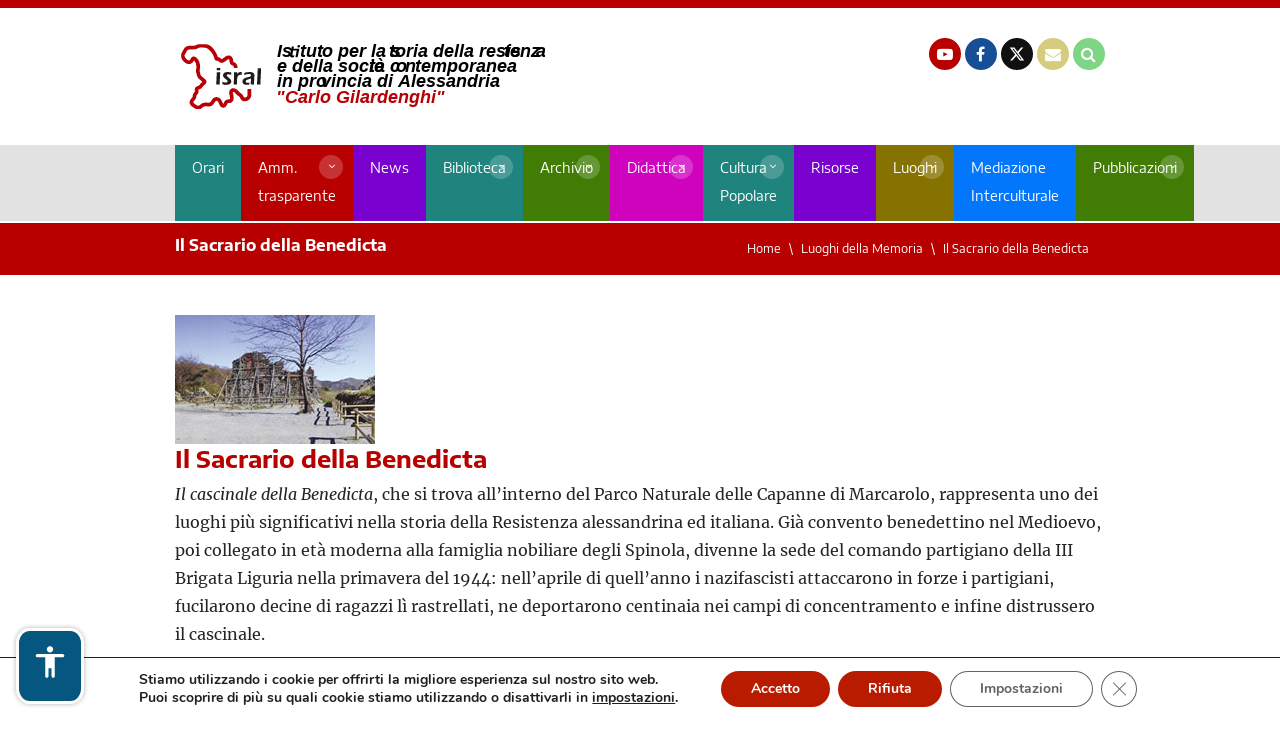

--- FILE ---
content_type: text/html; charset=UTF-8
request_url: https://www.isral.it/luoghi-della-memoria/il-sacrario-della-benedicta/
body_size: 11169
content:
<!doctype html>
<html dir="ltr" lang="en-US" prefix="og: https://ogp.me/ns#">
    <head>
        <meta charset="utf-8">
        <meta name="theme-color" content="#B90000">
        <meta name="viewport" content="width=device-width, initial-scale=1, shrink-to-fit=no">
        <title>Il Sacrario della Benedicta | ISRAL</title>

		<!-- All in One SEO 4.6.5 - aioseo.com -->
		<meta name="description" content="Il cascinale della Benedicta, all&#039;interno del Parco delle Capanne di Marcarolo, è uno dei luoghi più significativi della Resistenza alessandrina ed italiana." />
		<meta name="robots" content="max-image-preview:large" />
		<meta name="google-site-verification" content="FXjQISJR9W_S779ifhJOG_r0k4y91c9HRAQb7jhtJcE" />
		<link rel="canonical" href="https://www.isral.it/luoghi-della-memoria/il-sacrario-della-benedicta/" />
		<meta name="generator" content="All in One SEO (AIOSEO) 4.6.5" />
		<meta property="og:locale" content="en_US" />
		<meta property="og:site_name" content="ISRAL" />
		<meta property="og:type" content="article" />
		<meta property="og:title" content="Il Sacrario della Benedicta | ISRAL" />
		<meta property="og:description" content="Il cascinale della Benedicta, all&#039;interno del Parco delle Capanne di Marcarolo, è uno dei luoghi più significativi della Resistenza alessandrina ed italiana." />
		<meta property="og:url" content="https://www.isral.it/luoghi-della-memoria/il-sacrario-della-benedicta/" />
		<meta property="og:image" content="https://www.isral.it/wp-content/uploads/2018/11/Logo_FB_Share.png" />
		<meta property="og:image:secure_url" content="https://www.isral.it/wp-content/uploads/2018/11/Logo_FB_Share.png" />
		<meta property="og:image:width" content="200" />
		<meta property="og:image:height" content="200" />
		<meta property="article:published_time" content="2018-11-15T16:50:52+00:00" />
		<meta property="article:modified_time" content="2022-08-05T09:21:07+00:00" />
		<meta property="article:publisher" content="https://www.facebook.com/isralessandria" />
		<meta name="twitter:card" content="summary" />
		<meta name="twitter:site" content="@Isral1976" />
		<meta name="twitter:title" content="Il Sacrario della Benedicta | ISRAL" />
		<meta name="twitter:description" content="Il cascinale della Benedicta, all&#039;interno del Parco delle Capanne di Marcarolo, è uno dei luoghi più significativi della Resistenza alessandrina ed italiana." />
		<meta name="twitter:image" content="https://www.isral.it/wp-content/uploads/2018/11/Logo_FB_Share.png" />
		<meta name="google" content="nositelinkssearchbox" />
		<script type="application/ld+json" class="aioseo-schema">
			{"@context":"https:\/\/schema.org","@graph":[{"@type":"BreadcrumbList","@id":"https:\/\/www.isral.it\/luoghi-della-memoria\/il-sacrario-della-benedicta\/#breadcrumblist","itemListElement":[{"@type":"ListItem","@id":"https:\/\/www.isral.it\/#listItem","position":1,"name":"Home","item":"https:\/\/www.isral.it\/","nextItem":"https:\/\/www.isral.it\/luoghi-della-memoria\/#listItem"},{"@type":"ListItem","@id":"https:\/\/www.isral.it\/luoghi-della-memoria\/#listItem","position":2,"name":"Luoghi della Memoria","item":"https:\/\/www.isral.it\/luoghi-della-memoria\/","nextItem":"https:\/\/www.isral.it\/luoghi-della-memoria\/il-sacrario-della-benedicta\/#listItem","previousItem":"https:\/\/www.isral.it\/#listItem"},{"@type":"ListItem","@id":"https:\/\/www.isral.it\/luoghi-della-memoria\/il-sacrario-della-benedicta\/#listItem","position":3,"name":"Il Sacrario della Benedicta","previousItem":"https:\/\/www.isral.it\/luoghi-della-memoria\/#listItem"}]},{"@type":"Organization","@id":"https:\/\/www.isral.it\/#organization","name":"ISRAL","description":"Istituto per la storia della resistenza e della societ\u00e0 contemporanea in Provincia di Alessandria","url":"https:\/\/www.isral.it\/","sameAs":["https:\/\/www.youtube.com\/user\/1976isral"]},{"@type":"WebPage","@id":"https:\/\/www.isral.it\/luoghi-della-memoria\/il-sacrario-della-benedicta\/#webpage","url":"https:\/\/www.isral.it\/luoghi-della-memoria\/il-sacrario-della-benedicta\/","name":"Il Sacrario della Benedicta | ISRAL","description":"Il cascinale della Benedicta, all'interno del Parco delle Capanne di Marcarolo, \u00e8 uno dei luoghi pi\u00f9 significativi della Resistenza alessandrina ed italiana.","inLanguage":"en-US","isPartOf":{"@id":"https:\/\/www.isral.it\/#website"},"breadcrumb":{"@id":"https:\/\/www.isral.it\/luoghi-della-memoria\/il-sacrario-della-benedicta\/#breadcrumblist"},"image":{"@type":"ImageObject","url":"https:\/\/www.isral.it\/wp-content\/uploads\/2018\/11\/benedicta_ruderi01.jpg","@id":"https:\/\/www.isral.it\/luoghi-della-memoria\/il-sacrario-della-benedicta\/#mainImage","width":200,"height":129},"primaryImageOfPage":{"@id":"https:\/\/www.isral.it\/luoghi-della-memoria\/il-sacrario-della-benedicta\/#mainImage"},"datePublished":"2018-11-15T17:50:52+01:00","dateModified":"2022-08-05T11:21:07+02:00"},{"@type":"WebSite","@id":"https:\/\/www.isral.it\/#website","url":"https:\/\/www.isral.it\/","name":"ISRAL","description":"Istituto per la storia della resistenza e della societ\u00e0 contemporanea in Provincia di Alessandria","inLanguage":"en-US","publisher":{"@id":"https:\/\/www.isral.it\/#organization"}}]}
		</script>
		<!-- All in One SEO -->

<link rel='stylesheet' id='eazy-widget-css' href='https://www.isral.it/wp-content/themes/isral/framework/eazyfw/widget/assets/css/eazy.widget.css?ver=1.0' type='text/css' media='all' />
<link rel='stylesheet' id='eazy-style-css' href='https://www.isral.it/wp-content/themes/isral/style.css?ver=1.190126' type='text/css' media='all' />
<link rel='stylesheet' id='eazy-extra-style-css' href='https://www.isral.it/wp-content/themes/isral/extra.css?ver=1.190126' type='text/css' media='all' />
<link rel='stylesheet' id='moove_gdpr_frontend-css' href='https://www.isral.it/wp-content/plugins/gdpr-cookie-compliance/dist/styles/gdpr-main.css?ver=4.15.2' type='text/css' media='all' />
<style id='moove_gdpr_frontend-inline-css' type='text/css'>
#moove_gdpr_cookie_modal,#moove_gdpr_cookie_info_bar,.gdpr_cookie_settings_shortcode_content{font-family:Nunito,sans-serif}#moove_gdpr_save_popup_settings_button{background-color:#373737;color:#fff}#moove_gdpr_save_popup_settings_button:hover{background-color:#000}#moove_gdpr_cookie_info_bar .moove-gdpr-info-bar-container .moove-gdpr-info-bar-content a.mgbutton,#moove_gdpr_cookie_info_bar .moove-gdpr-info-bar-container .moove-gdpr-info-bar-content button.mgbutton{background-color:#b91b00}#moove_gdpr_cookie_modal .moove-gdpr-modal-content .moove-gdpr-modal-footer-content .moove-gdpr-button-holder a.mgbutton,#moove_gdpr_cookie_modal .moove-gdpr-modal-content .moove-gdpr-modal-footer-content .moove-gdpr-button-holder button.mgbutton,.gdpr_cookie_settings_shortcode_content .gdpr-shr-button.button-green{background-color:#b91b00;border-color:#b91b00}#moove_gdpr_cookie_modal .moove-gdpr-modal-content .moove-gdpr-modal-footer-content .moove-gdpr-button-holder a.mgbutton:hover,#moove_gdpr_cookie_modal .moove-gdpr-modal-content .moove-gdpr-modal-footer-content .moove-gdpr-button-holder button.mgbutton:hover,.gdpr_cookie_settings_shortcode_content .gdpr-shr-button.button-green:hover{background-color:#fff;color:#b91b00}#moove_gdpr_cookie_modal .moove-gdpr-modal-content .moove-gdpr-modal-close i,#moove_gdpr_cookie_modal .moove-gdpr-modal-content .moove-gdpr-modal-close span.gdpr-icon{background-color:#b91b00;border:1px solid #b91b00}#moove_gdpr_cookie_info_bar span.change-settings-button.focus-g,#moove_gdpr_cookie_info_bar span.change-settings-button:focus,#moove_gdpr_cookie_info_bar button.change-settings-button.focus-g,#moove_gdpr_cookie_info_bar button.change-settings-button:focus{-webkit-box-shadow:0 0 1px 3px #b91b00;-moz-box-shadow:0 0 1px 3px #b91b00;box-shadow:0 0 1px 3px #b91b00}#moove_gdpr_cookie_modal .moove-gdpr-modal-content .moove-gdpr-modal-close i:hover,#moove_gdpr_cookie_modal .moove-gdpr-modal-content .moove-gdpr-modal-close span.gdpr-icon:hover,#moove_gdpr_cookie_info_bar span[data-href]>u.change-settings-button{color:#b91b00}#moove_gdpr_cookie_modal .moove-gdpr-modal-content .moove-gdpr-modal-left-content #moove-gdpr-menu li.menu-item-selected a span.gdpr-icon,#moove_gdpr_cookie_modal .moove-gdpr-modal-content .moove-gdpr-modal-left-content #moove-gdpr-menu li.menu-item-selected button span.gdpr-icon{color:inherit}#moove_gdpr_cookie_modal .moove-gdpr-modal-content .moove-gdpr-modal-left-content #moove-gdpr-menu li a span.gdpr-icon,#moove_gdpr_cookie_modal .moove-gdpr-modal-content .moove-gdpr-modal-left-content #moove-gdpr-menu li button span.gdpr-icon{color:inherit}#moove_gdpr_cookie_modal .gdpr-acc-link{line-height:0;font-size:0;color:transparent;position:absolute}#moove_gdpr_cookie_modal .moove-gdpr-modal-content .moove-gdpr-modal-close:hover i,#moove_gdpr_cookie_modal .moove-gdpr-modal-content .moove-gdpr-modal-left-content #moove-gdpr-menu li a,#moove_gdpr_cookie_modal .moove-gdpr-modal-content .moove-gdpr-modal-left-content #moove-gdpr-menu li button,#moove_gdpr_cookie_modal .moove-gdpr-modal-content .moove-gdpr-modal-left-content #moove-gdpr-menu li button i,#moove_gdpr_cookie_modal .moove-gdpr-modal-content .moove-gdpr-modal-left-content #moove-gdpr-menu li a i,#moove_gdpr_cookie_modal .moove-gdpr-modal-content .moove-gdpr-tab-main .moove-gdpr-tab-main-content a:hover,#moove_gdpr_cookie_info_bar.moove-gdpr-dark-scheme .moove-gdpr-info-bar-container .moove-gdpr-info-bar-content a.mgbutton:hover,#moove_gdpr_cookie_info_bar.moove-gdpr-dark-scheme .moove-gdpr-info-bar-container .moove-gdpr-info-bar-content button.mgbutton:hover,#moove_gdpr_cookie_info_bar.moove-gdpr-dark-scheme .moove-gdpr-info-bar-container .moove-gdpr-info-bar-content a:hover,#moove_gdpr_cookie_info_bar.moove-gdpr-dark-scheme .moove-gdpr-info-bar-container .moove-gdpr-info-bar-content button:hover,#moove_gdpr_cookie_info_bar.moove-gdpr-dark-scheme .moove-gdpr-info-bar-container .moove-gdpr-info-bar-content span.change-settings-button:hover,#moove_gdpr_cookie_info_bar.moove-gdpr-dark-scheme .moove-gdpr-info-bar-container .moove-gdpr-info-bar-content button.change-settings-button:hover,#moove_gdpr_cookie_info_bar.moove-gdpr-dark-scheme .moove-gdpr-info-bar-container .moove-gdpr-info-bar-content u.change-settings-button:hover,#moove_gdpr_cookie_info_bar span[data-href]>u.change-settings-button,#moove_gdpr_cookie_info_bar.moove-gdpr-dark-scheme .moove-gdpr-info-bar-container .moove-gdpr-info-bar-content a.mgbutton.focus-g,#moove_gdpr_cookie_info_bar.moove-gdpr-dark-scheme .moove-gdpr-info-bar-container .moove-gdpr-info-bar-content button.mgbutton.focus-g,#moove_gdpr_cookie_info_bar.moove-gdpr-dark-scheme .moove-gdpr-info-bar-container .moove-gdpr-info-bar-content a.focus-g,#moove_gdpr_cookie_info_bar.moove-gdpr-dark-scheme .moove-gdpr-info-bar-container .moove-gdpr-info-bar-content button.focus-g,#moove_gdpr_cookie_info_bar.moove-gdpr-dark-scheme .moove-gdpr-info-bar-container .moove-gdpr-info-bar-content a.mgbutton:focus,#moove_gdpr_cookie_info_bar.moove-gdpr-dark-scheme .moove-gdpr-info-bar-container .moove-gdpr-info-bar-content button.mgbutton:focus,#moove_gdpr_cookie_info_bar.moove-gdpr-dark-scheme .moove-gdpr-info-bar-container .moove-gdpr-info-bar-content a:focus,#moove_gdpr_cookie_info_bar.moove-gdpr-dark-scheme .moove-gdpr-info-bar-container .moove-gdpr-info-bar-content button:focus,#moove_gdpr_cookie_info_bar.moove-gdpr-dark-scheme .moove-gdpr-info-bar-container .moove-gdpr-info-bar-content span.change-settings-button.focus-g,span.change-settings-button:focus,button.change-settings-button.focus-g,button.change-settings-button:focus,#moove_gdpr_cookie_info_bar.moove-gdpr-dark-scheme .moove-gdpr-info-bar-container .moove-gdpr-info-bar-content u.change-settings-button.focus-g,#moove_gdpr_cookie_info_bar.moove-gdpr-dark-scheme .moove-gdpr-info-bar-container .moove-gdpr-info-bar-content u.change-settings-button:focus{color:#b91b00}#moove_gdpr_cookie_modal.gdpr_lightbox-hide{display:none}
</style>
<link rel="https://api.w.org/" href="https://www.isral.it/wp-json/" /><link rel="alternate" type="application/json" href="https://www.isral.it/wp-json/wp/v2/pages/4076" /><link rel="alternate" type="application/json+oembed" href="https://www.isral.it/wp-json/oembed/1.0/embed?url=https%3A%2F%2Fwww.isral.it%2Fluoghi-della-memoria%2Fil-sacrario-della-benedicta%2F" />
<link rel="alternate" type="text/xml+oembed" href="https://www.isral.it/wp-json/oembed/1.0/embed?url=https%3A%2F%2Fwww.isral.it%2Fluoghi-della-memoria%2Fil-sacrario-della-benedicta%2F&#038;format=xml" />
		<style type="text/css" id="wp-custom-css">
			.content-wrapper blockquote{
	background: #efefef;
  padding: 1em;
	margin: 2em;
}
.content-wrapper blockquote p {
	font-size: 0.9em;
	font-style: italic;
  line-height: 1.8em;
}		</style>
		<style id="wpforms-css-vars-root">
				:root {
					--wpforms-field-border-radius: 3px;
--wpforms-field-border-style: solid;
--wpforms-field-border-size: 1px;
--wpforms-field-background-color: #ffffff;
--wpforms-field-border-color: rgba( 0, 0, 0, 0.25 );
--wpforms-field-border-color-spare: rgba( 0, 0, 0, 0.25 );
--wpforms-field-text-color: rgba( 0, 0, 0, 0.7 );
--wpforms-field-menu-color: #ffffff;
--wpforms-label-color: rgba( 0, 0, 0, 0.85 );
--wpforms-label-sublabel-color: rgba( 0, 0, 0, 0.55 );
--wpforms-label-error-color: #d63637;
--wpforms-button-border-radius: 3px;
--wpforms-button-border-style: none;
--wpforms-button-border-size: 1px;
--wpforms-button-background-color: #066aab;
--wpforms-button-border-color: #066aab;
--wpforms-button-text-color: #ffffff;
--wpforms-page-break-color: #066aab;
--wpforms-background-image: none;
--wpforms-background-position: center center;
--wpforms-background-repeat: no-repeat;
--wpforms-background-size: cover;
--wpforms-background-width: 100px;
--wpforms-background-height: 100px;
--wpforms-background-color: rgba( 0, 0, 0, 0 );
--wpforms-background-url: none;
--wpforms-container-padding: 0px;
--wpforms-container-border-style: none;
--wpforms-container-border-width: 1px;
--wpforms-container-border-color: #000000;
--wpforms-container-border-radius: 3px;
--wpforms-field-size-input-height: 43px;
--wpforms-field-size-input-spacing: 15px;
--wpforms-field-size-font-size: 16px;
--wpforms-field-size-line-height: 19px;
--wpforms-field-size-padding-h: 14px;
--wpforms-field-size-checkbox-size: 16px;
--wpforms-field-size-sublabel-spacing: 5px;
--wpforms-field-size-icon-size: 1;
--wpforms-label-size-font-size: 16px;
--wpforms-label-size-line-height: 19px;
--wpforms-label-size-sublabel-font-size: 14px;
--wpforms-label-size-sublabel-line-height: 17px;
--wpforms-button-size-font-size: 17px;
--wpforms-button-size-height: 41px;
--wpforms-button-size-padding-h: 15px;
--wpforms-button-size-margin-top: 10px;
--wpforms-container-shadow-size-box-shadow: none;

				}
			</style>    </head>
    <body data-rsssl=1 class="page-template page-template-page-template page-template-sidebar-custom page-template-page-templatesidebar-custom-php page page-id-4076 page-parent page-child parent-pageid-4002 chrome">

    <!-- Google tag (gtag.js) -->
    <script async src="https://www.googletagmanager.com/gtag/js?id=G-927NPW0WHV"></script>
    <script>
    window.dataLayer = window.dataLayer || [];
    function gtag(){dataLayer.push(arguments);}
    gtag('js', new Date());

    gtag('config', 'G-927NPW0WHV');
    </script>        
			<div class="pre-header-wrapper">
			<div class="pre-header topbar container-fluid">
				<div class="row">
					
										
					
				</div><!-- /.row -->
			</div><!-- /.pre-header.topbar -->
		</div><!-- /.pre-header-wrapper -->
	
    <header id="main-header">
        <div class="container">
            <div class="row">

                <div class="col-sm-5 logo-wrapper">
                    
<a id="header-logo" href="https://www.isral.it" title="ISRAL">
    <img src="https://www.isral.it/wp-content/uploads/2024/07/logo.svg" alt="" width="407" height="76" alt="ISRAL" class="img-fluid">
</a>                </div><!-- /.logo-wrapper -->

                <div class="col-sm-7 social-wrapper">
                                            <a href="http://www.youtube.com/1976isral" class="header-icon youtube" title="Canale YouTube"><em class="fa fa-youtube-play" aria-hidden="true"></em> <span>YouTube</span></a>
                    
                                            <a href="https://www.facebook.com/isralessandria" class="header-icon facebook" title="Pagina Facebook"><em class="fa fa-facebook" aria-hidden="true"></em> <span>Facebook</span></a>
                    
                                            <a href="https://twitter.com/Isral1976" class="header-icon twitter" title="Pagina Twitter" style="background-color: #101010; padding-top:2px;">
                            <svg xmlns="http://www.w3.org/2000/svg" width="16" height="16" viewBox="0 0 24 24">
                                <path fill="white" d="M18.205 2.25h3.308l-7.227 8.26l8.502 11.24H16.13l-5.214-6.817L4.95 21.75H1.64l7.73-8.835L1.215 2.25H8.04l4.713 6.231zm-1.161 17.52h1.833L7.045 4.126H5.078z" />
                            </svg>
                        </a>
                    
                                            <a href="mailto:isral@isral.it" title="Indirizzo Email" class="header-icon email"><em class="fa fa-envelope" aria-hidden="true"></em> <span>Email</span></a>
                    
                                        <a href="https://www.isral.it/search/" class="header-icon search" title="Icona di ricerca"><em class="fa fa-search"></em></a>
                </div><!-- /.social-wrapper -->
                

            </div><!-- /.row -->
        </div><!-- /.container -->
    </header><!-- /#main-header -->

    <nav class="nav-primary-wrapper">
        <div class="container">
            <div class="row">
                <div class="col">
                        <div id="primary-nav-wrapper">
        <nav id="primary-nav">
            <div class="menu-principale-container"><ul id="primary-nav-menu" class="menu"><li id="menu-item-8908" class="acqua menu-item menu-item-type-post_type menu-item-object-page menu-item-8908"><a title="Orari ISRAL" href="https://www.isral.it/orari-di-apertura/">Orari</a></li>
<li id="menu-item-31" class="rosso menu-item menu-item-type-post_type menu-item-object-page menu-item-has-children menu-item-31"><a title="Amministrazione trasparente" href="https://www.isral.it/amministrazione-trasparente/">Amm. trasparente</a>
<ul class="sub-menu">
	<li id="menu-item-33" class="rosso menu-item menu-item-type-post_type menu-item-object-page menu-item-33"><a title="L’Istituto oggi" href="https://www.isral.it/amministrazione-trasparente/listituto-oggi/">L’Istituto oggi</a></li>
	<li id="menu-item-15874" class="menu-item menu-item-type-post_type menu-item-object-page menu-item-15874"><a title="Statuto e Convenzione ISRAL" href="https://www.isral.it/amministrazione-trasparente/statuto-e-convenzione/">Statuto e Convenzione</a></li>
	<li id="menu-item-91" class="menu-item menu-item-type-post_type menu-item-object-page menu-item-91"><a title="Struttura dell’ISRAL" href="https://www.isral.it/amministrazione-trasparente/struttura-dellistituto/">Struttura dell’istituto</a></li>
	<li id="menu-item-135" class="menu-item menu-item-type-post_type menu-item-object-page menu-item-135"><a title="Enti aderenti al Consorzio" href="https://www.isral.it/enti-aderenti-al-consorzio/">Enti aderenti al Consorzio</a></li>
	<li id="menu-item-55" class="rosso menu-item menu-item-type-post_type menu-item-object-page menu-item-55"><a title="Albo Pretorio" href="https://www.isral.it/amministrazione-trasparente/albo-pretorio/">Albo Pretorio</a></li>
</ul>
</li>
<li id="menu-item-37" class="violascuro menu-item menu-item-type-post_type menu-item-object-page menu-item-37"><a title="Notizie ISRAL" href="https://www.isral.it/news/">News</a></li>
<li id="menu-item-6789" class="acqua menu-item menu-item-type-post_type menu-item-object-page menu-item-has-children menu-item-6789"><a title="Biblioteca ISRAL" href="https://www.isral.it/la-biblioteca-2/">Biblioteca</a>
<ul class="sub-menu">
	<li id="menu-item-230" class="acqua menu-item menu-item-type-post_type menu-item-object-page menu-item-230"><a title="Informazioni generali e cataloghi speciali" href="https://www.isral.it/la-biblioteca/">Informazioni generali e cataloghi speciali</a></li>
	<li id="menu-item-8005" class="acqua menu-item menu-item-type-post_type menu-item-object-page menu-item-8005"><a title="Biblioteca digitale" href="https://www.isral.it/biblioteca-digitale/">Biblioteca digitale</a></li>
	<li id="menu-item-234" class="acqua menu-item menu-item-type-post_type menu-item-object-page menu-item-234"><a title="Servizi ISRAL" href="https://www.isral.it/la-biblioteca/servizi/">Servizi</a></li>
	<li id="menu-item-237" class="acqua menu-item menu-item-type-post_type menu-item-object-page menu-item-237"><a title="Regolamento ISRAL" href="https://www.isral.it/la-biblioteca/regolamento-della-biblioteca-dellistituto-per-la-storia-della-resistenza-e-della-societa-contemporanea-in-provincia-di-alessandria/">Regolamento</a></li>
	<li id="menu-item-243" class="acqua menu-item menu-item-type-post_type menu-item-object-page menu-item-243"><a title="Ricerche" href="https://www.isral.it/la-biblioteca/ricerche-in-biblioteca/">Ricerche</a></li>
</ul>
</li>
<li id="menu-item-259" class="lime menu-item menu-item-type-post_type menu-item-object-page menu-item-has-children menu-item-259"><a title="Archivio ISRAL" href="https://www.isral.it/archivio/">Archivio</a>
<ul class="sub-menu">
	<li id="menu-item-7875" class="lime menu-item menu-item-type-post_type menu-item-object-page menu-item-7875"><a title="Risorse digitali" href="https://www.isral.it/archivio/risorse-digitali/">Risorse digitali</a></li>
	<li id="menu-item-263" class="lime menu-item menu-item-type-post_type menu-item-object-page menu-item-263"><a title="Regolamento" href="https://www.isral.it/archivio/regolamento-dellarchivio-storico-dellistituto-per-la-storia-della-resistenza-e-della-societa-contemporanea-in-provincia-di-alessandria/">Regolamento</a></li>
	<li id="menu-item-264" class="lime menu-item menu-item-type-post_type menu-item-object-page menu-item-264"><a title="Archivio storico" href="https://www.isral.it/archivio/archivio-isral/">Archivio storico</a></li>
	<li id="menu-item-262" class="lime menu-item menu-item-type-post_type menu-item-object-page menu-item-262"><a title="Archivio fotografico" href="https://www.isral.it/archivio/archivio-fotografico/">Archivio fotografico</a></li>
	<li id="menu-item-261" class="lime menu-item menu-item-type-post_type menu-item-object-page menu-item-261"><a title="Archivio sonoro e video" href="https://www.isral.it/archivio/archivio-sonoro-e-video/">Archivio sonoro e video</a></li>
	<li id="menu-item-260" class="lime menu-item menu-item-type-post_type menu-item-object-page menu-item-260"><a title="Archivio della scrittura popolare" href="https://www.isral.it/archivio/archivio-di-scrittura-popolare/">Archivio della scrittura popolare</a></li>
	<li id="menu-item-795" class="lime menu-item menu-item-type-post_type_archive menu-item-object-fondi menu-item-795"><a title="Fondi Archivio" href="https://www.isral.it/fondi/">Fondi Archivio</a></li>
	<li id="menu-item-5039" class="lime menu-item menu-item-type-post_type menu-item-object-page menu-item-5039"><a title="Centro di documentazione della Benedicta" href="https://www.isral.it/centro-di-documentazione-della-benedicta/">Centro di documentazione della Benedicta</a></li>
</ul>
</li>
<li id="menu-item-283" class="violachiaro menu-item menu-item-type-post_type menu-item-object-page menu-item-has-children menu-item-283"><a title="Didattica" href="https://www.isral.it/la-sezione-didattica/">Didattica</a>
<ul class="sub-menu">
	<li id="menu-item-285" class="violachiaro menu-item menu-item-type-post_type menu-item-object-page menu-item-285"><a title="Servizi per le scuole" href="https://www.isral.it/la-sezione-didattica/servizi-scuola/">Servizi per le scuole</a></li>
	<li id="menu-item-825" class="violachiaro menu-item menu-item-type-post_type_archive menu-item-object-progetti-didattici menu-item-825"><a title="Iniziative e progetti" href="https://www.isral.it/progetti-didattici/">Iniziative e progetti</a></li>
	<li id="menu-item-810" class="violachiaro menu-item menu-item-type-post_type menu-item-object-page menu-item-810"><a title="Pubblicazioni" href="https://www.isral.it/la-sezione-didattica/pubblicazioni-della-sezione-didattica/">Pubblicazioni</a></li>
	<li id="menu-item-16749" class="violachiaro menu-item menu-item-type-post_type menu-item-object-page menu-item-16749"><a title="Mostre" href="https://www.isral.it/la-sezione-didattica/mostre/">Mostre</a></li>
</ul>
</li>
<li id="menu-item-3995" class="acqua menu-item menu-item-type-post_type menu-item-object-page menu-item-has-children menu-item-3995"><a href="https://www.isral.it/cultura-popolare/">Cultura Popolare</a>
<ul class="sub-menu">
	<li id="menu-item-8445" class="acqua menu-item menu-item-type-custom menu-item-object-custom menu-item-8445"><a href="https://www.isral.it/cultura/il-centro-di-cultura-popolare-giuseppe-ferraro/">Centro di cultura popolare Giuseppe Ferraro</a></li>
	<li id="menu-item-8446" class="acqua menu-item menu-item-type-custom menu-item-object-custom menu-item-8446"><a href="https://www.isral.it/cultura/laboratorio-etno-antropologico-di-rocca-grimalda/">Laboratorio etno-antropologico di Rocca Grimalda</a></li>
	<li id="menu-item-8444" class="acqua menu-item menu-item-type-custom menu-item-object-custom menu-item-8444"><a href="https://www.isral.it/cultura/il-centro-di-cultura-popolare-giuseppe-ferraro/giovanni-rapetti-poeta-della-memoria-ribelle/">Giovanni Rapetti</a></li>
</ul>
</li>
<li id="menu-item-4786" class="violascuro menu-item menu-item-type-post_type menu-item-object-page menu-item-4786"><a title="Risorse" href="https://www.isral.it/archivio-risorse-e-documenti/">Risorse</a></li>
<li id="menu-item-3555" class="oro menu-item menu-item-type-post_type menu-item-object-page menu-item-has-children menu-item-3555"><a title="Luoghi" href="https://www.isral.it/luoghi-mappa/">Luoghi</a>
<ul class="sub-menu">
	<li id="menu-item-3804" class="oro menu-item menu-item-type-post_type_archive menu-item-object-luoghi menu-item-3804"><a title="Elenco" href="https://www.isral.it/luoghi/">Elenco</a></li>
	<li id="menu-item-4007" class="oro menu-item menu-item-type-post_type menu-item-object-page current-page-ancestor menu-item-4007"><a title="Luoghi della Memoria" href="https://www.isral.it/luoghi-della-memoria/">Luoghi della Memoria</a></li>
	<li id="menu-item-4006" class="oro menu-item menu-item-type-post_type menu-item-object-page menu-item-4006"><a title="Memoria delle Alpi" href="https://www.isral.it/memoria-delle-alpi/">Memoria delle Alpi</a></li>
</ul>
</li>
<li id="menu-item-7635" class="blu menu-item menu-item-type-post_type menu-item-object-page menu-item-7635"><a title="Mediazione Interculturale" href="https://www.isral.it/mediazione-isral/">Mediazione Interculturale</a></li>
<li id="menu-item-8727" class="lime menu-item menu-item-type-post_type menu-item-object-page menu-item-has-children menu-item-8727"><a title="Pubblicazioni" href="https://www.isral.it/monografie/">Pubblicazioni</a>
<ul class="sub-menu">
	<li id="menu-item-1164" class="lime menu-item menu-item-type-post_type_archive menu-item-object-pubblicazioni menu-item-1164"><a title="Monografie" href="https://www.isral.it/pubblicazioni/">Monografie</a></li>
	<li id="menu-item-866" class="lime menu-item menu-item-type-post_type menu-item-object-page menu-item-866"><a title="Quaderno di storia contemporanea" href="https://www.isral.it/quaderno-di-storia-contemporanea/">Quaderno di storia contemporanea</a></li>
	<li id="menu-item-16610" class="lime menu-item menu-item-type-post_type menu-item-object-page menu-item-16610"><a title="Recensioni QSC" href="https://www.isral.it/recensioni-qsc/">Recensioni QSC</a></li>
</ul>
</li>
</ul></div>        </nav><!-- /#primary-nav -->
    </div><!-- /.hidden-sm-down -->
                </div><!-- /.col -->
            </div><!-- /.row -->
        </div><!-- /.container -->
    </nav><!-- /.nav-primary-wrapper -->

    
    
    <div class="container-fluid breadcrumb-wrapper rosso">
        <div class="container">
            <div class="row">
                <div class="col-md-6">
                                            <span class="title">Il Sacrario della Benedicta</span>
                                    </div><!-- /.col -->
                <div class="col d-none d-xl-block d-lg-block text-right">
                
                    <nav aria-label="breadcrumb">
                        <ol class="breadcrumb">
                            <li class="breadcrumb-item first"><a href="https://www.isral.it" title="Home">Home</a></li>
                            
                                                                <li class="breadcrumb-item"><a href="https://www.isral.it/luoghi-della-memoria/" title="Luoghi della Memoria">Luoghi della Memoria</a></li>
                                                                <li class="breadcrumb-item"><a href="https://www.isral.it/luoghi-della-memoria/il-sacrario-della-benedicta/" title="Il Sacrario della Benedicta">Il Sacrario della Benedicta</a></li> 
                            
                            
                            
                            
                        </ol>
                    </nav>

                </div><!-- /.col.text-right -->
            </div><!-- /.row -->
        </div><!-- /.container -->
    </div><!-- /.container-fluid -->
<section id="main-content">
    <div class="container">
        <div class="row">

            
                                
                
                <div class="col">

                                            <img width="200" height="129" src="https://www.isral.it/wp-content/uploads/2018/11/benedicta_ruderi01.jpg" class="img-responsive center-block wp-post-image" alt="" decoding="async" />                    
                                        <h2>Il Sacrario della Benedicta</h2>

                                        <div class="text"><p style="text-align: left;"><em>Il cascinale della Benedicta</em>, che si trova all&#8217;interno del Parco Naturale delle Capanne di Marcarolo, rappresenta uno dei luoghi più significativi nella storia della Resistenza alessandrina ed italiana. Già convento benedettino nel Medioevo, poi collegato in età moderna alla famiglia nobiliare degli Spinola, divenne la sede del comando partigiano della III Brigata Liguria nella primavera del 1944: nell&#8217;aprile di quell&#8217;anno i nazifascisti attaccarono in forze i partigiani, fucilarono decine di ragazzi lì rastrellati, ne deportarono centinaia nei campi di concentramento e infine distrussero il cascinale.</p>
<p style="text-align: left;"><a href="https://www.isral.it/wp-content/uploads/2018/11/Il-Sacrario-della-Benedicta.pdf">Il Sacrario della Benedicta</a></p>
<p style="text-align: left;"><a href="https://www.isral.it/wp-content/uploads/2018/11/Voltaggio-Bosio-I-Laghi-della-Lavagnina.pdf">Voltaggio, Bosio, I Laghi della Lavagnina</a></p>
</div>
        
                                                                        
                                        

                </div><!-- /.col -->
                
                

            
        </div><!-- /.row -->
    </div><!-- /.container -->
</section><!-- /#main-content -->

        
        	
            <div id="riga-argomenti">
                <div class="container">
                    <div class="row">

                        <div class="col-12 head">
                            <span>In Evidenza</span>
                        </div><!-- /.head -->

                                                    <div class="col-md-2 item">
                                <a href="/la-biblioteca/" title="Biblioteca">
                                                                        <div class="d-none d-md-block d-lg-block"><img src="https://www.isral.it/wp-content/uploads/2018/07/01_biblioteca.jpg" alt="In evidenza - 01 biblioteca" class="img-fluid"></div>
                                    <span class="azzurro">
                                        Biblioteca                                    </span>
                                </a>
                            </div><!-- /.item -->
                                                    <div class="col-md-2 item">
                                <a href="/la-sezione-didattica/" title="Didattica">
                                                                        <div class="d-none d-md-block d-lg-block"><img src="https://www.isral.it/wp-content/uploads/2018/07/02_didattica.jpg" alt="In evidenza - 02 didattica" class="img-fluid"></div>
                                    <span class="violachiaro">
                                        Didattica                                    </span>
                                </a>
                            </div><!-- /.item -->
                                                    <div class="col-md-2 item">
                                <a href="/cultura-popolare/" title="Cultura Popolare">
                                                                        <div class="d-none d-md-block d-lg-block"><img src="https://www.isral.it/wp-content/uploads/2018/07/03_cultura.jpg" alt="In evidenza - 03 cultura" class="img-fluid"></div>
                                    <span class="acqua">
                                        Cultura Popolare                                    </span>
                                </a>
                            </div><!-- /.item -->
                                                    <div class="col-md-2 item">
                                <a href="/risorse-e-documenti/" title="Risorse">
                                                                        <div class="d-none d-md-block d-lg-block"><img src="https://www.isral.it/wp-content/uploads/2018/07/04_risorse.jpg" alt="In evidenza - 04 risorse" class="img-fluid"></div>
                                    <span class="violascuro">
                                        Risorse                                    </span>
                                </a>
                            </div><!-- /.item -->
                                                    <div class="col-md-2 item">
                                <a href="/luoghi/" title="Luoghi">
                                                                        <div class="d-none d-md-block d-lg-block"><img src="https://www.isral.it/wp-content/uploads/2018/07/05_luoghi.jpg" alt="In evidenza - 05 luoghi" class="img-fluid"></div>
                                    <span class="oro">
                                        Luoghi                                    </span>
                                </a>
                            </div><!-- /.item -->
                                                    <div class="col-md-2 item">
                                <a href="/pubblicazioni/" title="Pubblicazioni">
                                                                        <div class="d-none d-md-block d-lg-block"><img src="https://www.isral.it/wp-content/uploads/2018/07/06_pubblicazioni.jpg" alt="In evidenza - 06 pubblicazioni" class="img-fluid"></div>
                                    <span class="lime">
                                        Pubblicazioni                                    </span>
                                </a>
                            </div><!-- /.item -->
                        
                    </div><!-- /.row -->
                </div><!-- /.container -->
            </div><!-- /#riga-argomenti -->

                            <div class="pre-footer">
                    <div class="container">
                        <div class="row">
                            <div class="col">
                                <div class="pre-footer">
                                    <div class="row">
                                                                                    <div class="col-md-4">
                                                <ul id="pre-footer-left">
                                                    <li id="text-2" class="widget widget_text">			<div class="textwidget"><p><strong>ISTITUTO PER LA STORIA DELLA RESISTENZA E DELLA SOCIETA’ CONTEMPORANEA IN PROVINCIA DI ALESSANDRIA “CARLO GILARDENGHI”</strong></p>
<p>Via dei Guasco 49 &#8211; 15121 Alessandria<br />
telefono 0131 443861<br />
CF 80004420065<br />
mail <a href="mailto:info@isral.it">info@isral.it</a> &#8211; <a href="mailto:isral@pec.it">isral@pec.it </a></p>
<p><a href="https://www.isral.it/cookies/">Cookie Policy</a> | <a href="https://www.isral.it/privacy-policy/">Privacy Policy</a> | <a href="https://www.a2area.it">Credits</a></p>
</div>
		</li>
                                                </ul><!-- /#pre-footer-left -->
                                            </div><!-- /.col-md-4 -->
                                                                                
                                                                                    <div class="col">
                                                <ul id="pre-footer-center">
                                                    <li id="text-4" class="widget widget_text">			<div class="textwidget"></div>
		</li>
                                                </ul><!-- /#pre-footer-center -->
                                            </div><!-- /.col-->
                                        
                                                                                    <div class="col-md-3">
                                                <ul id="pre-footer-right">
                                                    <li id="text-3" class="widget widget_text"><h2 class="widgettitle">Iscriviti alla Newsletter</h2>
			<div class="textwidget">  
  
  <div class="
    mailpoet_form_popup_overlay
      "></div>
  <div
    id="mailpoet_form_1"
    class="
      mailpoet_form
      mailpoet_form_shortcode
      mailpoet_form_position_
      mailpoet_form_animation_
    "
      >

    <style type="text/css">
     #mailpoet_form_1 .mailpoet_form {  }
#mailpoet_form_1 .mailpoet_column_with_background { padding: 10px; }
#mailpoet_form_1 .mailpoet_form_column:not(:first-child) { margin-left: 20px; }
#mailpoet_form_1 .mailpoet_paragraph { line-height: 20px; margin-bottom: 20px; }
#mailpoet_form_1 .mailpoet_segment_label, #mailpoet_form_1 .mailpoet_text_label, #mailpoet_form_1 .mailpoet_textarea_label, #mailpoet_form_1 .mailpoet_select_label, #mailpoet_form_1 .mailpoet_radio_label, #mailpoet_form_1 .mailpoet_checkbox_label, #mailpoet_form_1 .mailpoet_list_label, #mailpoet_form_1 .mailpoet_date_label { display: block; font-weight: normal; }
#mailpoet_form_1 .mailpoet_text, #mailpoet_form_1 .mailpoet_textarea, #mailpoet_form_1 .mailpoet_select, #mailpoet_form_1 .mailpoet_date_month, #mailpoet_form_1 .mailpoet_date_day, #mailpoet_form_1 .mailpoet_date_year, #mailpoet_form_1 .mailpoet_date { display: block; }
#mailpoet_form_1 .mailpoet_text, #mailpoet_form_1 .mailpoet_textarea { width: 200px; }
#mailpoet_form_1 .mailpoet_checkbox {  }
#mailpoet_form_1 .mailpoet_submit {  }
#mailpoet_form_1 .mailpoet_divider {  }
#mailpoet_form_1 .mailpoet_message {  }
#mailpoet_form_1 .mailpoet_form_loading { width: 30px; text-align: center; line-height: normal; }
#mailpoet_form_1 .mailpoet_form_loading > span { width: 5px; height: 5px; background-color: #5b5b5b; }#mailpoet_form_1{border-radius: 0px;text-align: left;}#mailpoet_form_1 form.mailpoet_form {padding: 20px;}#mailpoet_form_1{width: 100%;}#mailpoet_form_1 .mailpoet_message {margin: 0; padding: 0 20px;}#mailpoet_form_1 .mailpoet_paragraph.last {margin-bottom: 0} @media (max-width: 500px) {#mailpoet_form_1 {background-image: none;}} @media (min-width: 500px) {#mailpoet_form_1 .last .mailpoet_paragraph:last-child {margin-bottom: 0}}  @media (max-width: 500px) {#mailpoet_form_1 .mailpoet_form_column:last-child .mailpoet_paragraph:last-child {margin-bottom: 0}} 
    </style>

    <form
      target="_self"
      method="post"
      action="https://www.isral.it/wp-admin/admin-post.php?action=mailpoet_subscription_form"
      class="mailpoet_form mailpoet_form_form mailpoet_form_shortcode"
      novalidate
      data-delay=""
      data-exit-intent-enabled=""
      data-font-family=""
      data-cookie-expiration-time=""
    >
      <input type="hidden" name="data[form_id]" value="1" />
      <input type="hidden" name="token" value="d00b765925" />
      <input type="hidden" name="api_version" value="v1" />
      <input type="hidden" name="endpoint" value="subscribers" />
      <input type="hidden" name="mailpoet_method" value="subscribe" />

      <label class="mailpoet_hp_email_label" style="display: none !important;">Please leave this field empty<input type="email" name="data[email]"/></label><div class="mailpoet_paragraph " >Inserisci il tuo indirizzo per iscriverti<br />
alla nostra newsletter:</div>
<div class="mailpoet_paragraph "><label for="form_email_1" class="mailpoet-screen-reader-text" data-automation-id="form_email_label" >Email <span class="mailpoet_required">*</span></label><input type="email" autocomplete="email" class="mailpoet_text" id="form_email_1" name="data[form_field_ZjNjNDkwMDE2MmI3X2VtYWls]" title="Email" value="" style="padding:5px;margin: 0 auto 0 0;" data-automation-id="form_email"  placeholder="Email *" data-parsley-required="true" data-parsley-minlength="6" data-parsley-maxlength="150" data-parsley-type-message="This value should be a valid email." data-parsley-errors-container=".mailpoet_error_email_" data-parsley-required-message="This field is required."/></div>
<div class="mailpoet_paragraph "><fieldset><input type="hidden" value="1"  name="data[cf_1]" /><label for="data[cf_1]" class="mailpoet_checkbox_label" ><input id="data[cf_1]" type="checkbox" class="mailpoet_checkbox" name="data[cf_1]" value="1" checked="checked"data-parsley-required="true" data-parsley-errors-container=".mailpoet_error_1_1" data-parsley-required-message="Please select at least one option." data-parsley-group="custom_field_1" /> Iscrivendomi acconsento a fornire i miei dati secondo la privacy policy in vigore</label></fieldset><span class="mailpoet_error_1_1"></span></div>
<div class="mailpoet_paragraph "><input type="submit" class="mailpoet_submit" value="Iscriviti" data-automation-id="subscribe-submit-button" style="padding:5px;margin: 0 auto 0 0;border-color:transparent;" /><span class="mailpoet_form_loading"><span class="mailpoet_bounce1"></span><span class="mailpoet_bounce2"></span><span class="mailpoet_bounce3"></span></span></div>

      <div class="mailpoet_message">
        <p class="mailpoet_validate_success"
                style="display:none;"
                >Sei stato iscritto con successo alla nostra newsletter!
        </p>
        <p class="mailpoet_validate_error"
                style="display:none;"
                >        </p>
      </div>
    </form>

      </div>

  
</div>
		</li>
                                                </ul><!-- /#pre-footer-right -->
                                            </div><!-- /.col-md-3 -->
                                                                            
                                    </div><!-- /.row -->
                                </div><!-- /.pre-footer -->
                            </div><!-- /.col-->
                        </div><!-- /.row -->
                    </div><!-- /.container -->
                </div><!-- /.pre-footer -->
            
            <footer class="footer">
                <div class="container">
                    <div class="row">
                        <div class="col-xs-12">
                            <div class="inside">

                                <div class="row">
                                    <div class="col-xs-12">
                                        <div class="footer-text">
                                            <small><p><a href="https://essayusa.com" target="_blank" rel="noopener"><img class="alignleft wp-image-58 size-full" src="https://www.isral.it/wp-content/uploads/2018/06/fondazione.jpg" alt="essay writing service" width="137" height="24" /></a>Instituto realizzato con il contributo della fondazione CRT Cassa di Risparmio di Torino</p>
<p>&nbsp;</p>
</small>		
                                        </div><!-- /.footer-text -->
                                    </div><!--/.col -->
                                                                    </div><!-- /.row -->

                            </div><!-- /.inside -->
                        </div><!-- /.col-xs-12 -->
                    </div><!-- /.row -->
                </div><!-- /.container -->
            </footer><!-- /.footer -->
        
        <link rel="stylesheet" href="https://www.isral.it/wp-content/themes/isral/accessibility/accesibility.css?v=2"><script src="https://www.isral.it/wp-content/themes/isral/accessibility/accesibility.js?v=2"></script>        
  <!--copyscapeskip-->
  <aside id="moove_gdpr_cookie_info_bar" class="moove-gdpr-info-bar-hidden moove-gdpr-align-center moove-gdpr-light-scheme gdpr_infobar_postion_bottom" aria-label="GDPR Cookie Banner" style="display: none;">
    <div class="moove-gdpr-info-bar-container">
      <div class="moove-gdpr-info-bar-content">
        
<div class="moove-gdpr-cookie-notice">
  <p>Stiamo utilizzando i cookie per offrirti la migliore esperienza sul nostro sito web.</p>
<p>Puoi scoprire di più su quali cookie stiamo utilizzando o disattivarli in <button  data-href="#moove_gdpr_cookie_modal" class="change-settings-button">impostazioni</button>.</p>
				<button class="moove-gdpr-infobar-close-btn gdpr-content-close-btn" aria-label="Close GDPR Cookie Banner">
					<span class="gdpr-sr-only">Close GDPR Cookie Banner</span>
					<i class="moovegdpr-arrow-close"></i>
				</button>
			</div>
<!--  .moove-gdpr-cookie-notice -->        
<div class="moove-gdpr-button-holder">
		  <button class="mgbutton moove-gdpr-infobar-allow-all gdpr-fbo-0" aria-label="Accetto" >Accetto</button>
	  				<button class="mgbutton moove-gdpr-infobar-reject-btn gdpr-fbo-1 "  aria-label="Rifiuta">Rifiuta</button>
							<button class="mgbutton moove-gdpr-infobar-settings-btn change-settings-button gdpr-fbo-2" data-href="#moove_gdpr_cookie_modal" aria-label="Impostazioni">Impostazioni</button>
							<button class="moove-gdpr-infobar-close-btn gdpr-fbo-3" aria-label="Close GDPR Cookie Banner" >
					<span class="gdpr-sr-only">Close GDPR Cookie Banner</span>
					<i class="moovegdpr-arrow-close"></i>
				</button>
			</div>
<!--  .button-container -->      </div>
      <!-- moove-gdpr-info-bar-content -->
    </div>
    <!-- moove-gdpr-info-bar-container -->
  </aside>
  <!-- #moove_gdpr_cookie_info_bar -->
  <!--/copyscapeskip-->
<link rel='stylesheet' id='mailpoet_public-css' href='https://www.isral.it/wp-content/plugins/mailpoet/assets/dist/css/mailpoet-public.9cd759ea.css?ver=6.5.7' type='text/css' media='all' />
<script type="text/javascript" src="https://www.isral.it/wp-includes/js/jquery/jquery.js" id="jquery-js"></script>
<script type="text/javascript" src="https://www.isral.it/wp-content/themes/isral/assets/js/package.min.js?ver=1.1" id="eazy-package-js"></script>
<script type="text/javascript" src="https://www.isral.it/wp-includes/js/jquery/ui/core.min.js?ver=1.13.2" id="jquery-ui-core-js"></script>
<script type="text/javascript" src="https://www.isral.it/wp-includes/js/jquery/ui/accordion.min.js?ver=1.13.2" id="jquery-ui-accordion-js"></script>
<script type="text/javascript" src="https://www.isral.it/wp-content/themes/isral/assets/js/theme.min.js?ver=1.0" id="eazy-theme-js"></script>
<script type="text/javascript" id="moove_gdpr_frontend-js-extra">
/* <![CDATA[ */
var moove_frontend_gdpr_scripts = {"ajaxurl":"https:\/\/www.isral.it\/wp-admin\/admin-ajax.php","post_id":"4076","plugin_dir":"https:\/\/www.isral.it\/wp-content\/plugins\/gdpr-cookie-compliance","show_icons":"all","is_page":"1","ajax_cookie_removal":"false","strict_init":"2","enabled_default":{"third_party":0,"advanced":0},"geo_location":"false","force_reload":"false","is_single":"","hide_save_btn":"false","current_user":"0","cookie_expiration":"365","script_delay":"2000","close_btn_action":"2","close_btn_rdr":"","scripts_defined":"{\"cache\":true,\"header\":\"\",\"body\":\"\",\"footer\":\"\",\"thirdparty\":{\"header\":\"\",\"body\":\"\",\"footer\":\"\"},\"advanced\":{\"header\":\"\",\"body\":\"\",\"footer\":\"\"}}","gdpr_scor":"true","wp_lang":"","wp_consent_api":"false"};
/* ]]> */
</script>
<script type="text/javascript" src="https://www.isral.it/wp-content/plugins/gdpr-cookie-compliance/dist/scripts/main.js?ver=4.15.2" id="moove_gdpr_frontend-js"></script>
<script type="text/javascript" id="moove_gdpr_frontend-js-after">
/* <![CDATA[ */
var gdpr_consent__strict = "true"
var gdpr_consent__thirdparty = "false"
var gdpr_consent__advanced = "false"
var gdpr_consent__cookies = "strict"
/* ]]> */
</script>
<script type="text/javascript" id="mailpoet_public-js-extra">
/* <![CDATA[ */
var MailPoetForm = {"ajax_url":"https:\/\/www.isral.it\/wp-admin\/admin-ajax.php","is_rtl":""};
/* ]]> */
</script>
<script type="text/javascript" src="https://www.isral.it/wp-content/plugins/mailpoet/assets/dist/js/public.js?ver=4.8.1" id="mailpoet_public-js"></script>
<script type="text/javascript" id="mailpoet_public-js-after">
/* <![CDATA[ */
function initMailpoetTranslation() {
  if (typeof MailPoet !== 'undefined') {
    MailPoet.I18n.add('ajaxFailedErrorMessage', 'An error has happened while performing a request, please try again later.')
  } else {
    setTimeout(initMailpoetTranslation, 250);
  }
}
setTimeout(initMailpoetTranslation, 250);
/* ]]> */
</script>

    
  <!--copyscapeskip-->
  <!-- V1 -->
  <div id="moove_gdpr_cookie_modal" class="gdpr_lightbox-hide" role="complementary" aria-label="GDPR Settings Screen">
    <div class="moove-gdpr-modal-content moove-clearfix logo-position-left moove_gdpr_modal_theme_v1">
          
        <button class="moove-gdpr-modal-close" aria-label="Close GDPR Cookie Settings">
          <span class="gdpr-sr-only">Close GDPR Cookie Settings</span>
          <span class="gdpr-icon moovegdpr-arrow-close"></span>
        </button>
            <div class="moove-gdpr-modal-left-content">
        
<div class="moove-gdpr-company-logo-holder">
  <img src="https://www.isral.it/wp-content/plugins/gdpr-cookie-compliance/dist/images/gdpr-logo.png" alt="ISRAL"   width="350"  height="233"  class="img-responsive" />
</div>
<!--  .moove-gdpr-company-logo-holder -->        <ul id="moove-gdpr-menu">
          
<li class="menu-item-on menu-item-privacy_overview menu-item-selected">
  <button data-href="#privacy_overview" class="moove-gdpr-tab-nav" aria-label="Privacy Policy">
    <span class="gdpr-nav-tab-title">Privacy Policy</span>
  </button>
</li>

  <li class="menu-item-strict-necessary-cookies menu-item-off">
    <button data-href="#strict-necessary-cookies" class="moove-gdpr-tab-nav" aria-label="Cookies strettamente necessari">
      <span class="gdpr-nav-tab-title">Cookies strettamente necessari</span>
    </button>
  </li>




        </ul>
        
<div class="moove-gdpr-branding-cnt">
  </div>
<!--  .moove-gdpr-branding -->      </div>
      <!--  .moove-gdpr-modal-left-content -->
      <div class="moove-gdpr-modal-right-content">
        <div class="moove-gdpr-modal-title">
           
        </div>
        <!-- .moove-gdpr-modal-ritle -->
        <div class="main-modal-content">

          <div class="moove-gdpr-tab-content">
            
<div id="privacy_overview" class="moove-gdpr-tab-main">
      <span class="tab-title">Privacy Policy</span>
    <div class="moove-gdpr-tab-main-content">
  	<p>Privacy policy del sito visualizzabile alla pagina: <a href="https://www.isral.it/privacy-policy/">Link</a></p>
  	  </div>
  <!--  .moove-gdpr-tab-main-content -->

</div>
<!-- #privacy_overview -->            
  <div id="strict-necessary-cookies" class="moove-gdpr-tab-main" style="display:none">
    <span class="tab-title">Cookies strettamente necessari</span>
    <div class="moove-gdpr-tab-main-content">
      <p>I cookie strettamente necessari dovrebbero essere sempre abilitati in modo da permetterci di salvare le tue preferenze per le impostazioni dei cookie.</p>
      <div class="moove-gdpr-status-bar gdpr-checkbox-disabled checkbox-selected">
        <div class="gdpr-cc-form-wrap">
          <div class="gdpr-cc-form-fieldset">
            <label class="cookie-switch" for="moove_gdpr_strict_cookies">    
              <span class="gdpr-sr-only">Enable or Disable Cookies</span>        
              <input type="checkbox" aria-label="Cookies strettamente necessari" disabled checked="checked"  value="check" name="moove_gdpr_strict_cookies" id="moove_gdpr_strict_cookies">
              <span class="cookie-slider cookie-round" data-text-enable="Abilitato" data-text-disabled="Disabilitato"></span>
            </label>
          </div>
          <!-- .gdpr-cc-form-fieldset -->
        </div>
        <!-- .gdpr-cc-form-wrap -->
      </div>
      <!-- .moove-gdpr-status-bar -->
              <div class="moove-gdpr-strict-warning-message" style="margin-top: 10px;">
          <p>Se disabiliti questo cookie, non saremo in grado di salvare le tue preferenze. Ciò significa che ogni volta che visiti questo sito web dovrai abilitare o disabilitare nuovamente i cookie.</p>
        </div>
        <!--  .moove-gdpr-tab-main-content -->
                                              
    </div>
    <!--  .moove-gdpr-tab-main-content -->
  </div>
  <!-- #strict-necesarry-cookies -->
            
            
            
          </div>
          <!--  .moove-gdpr-tab-content -->
        </div>
        <!--  .main-modal-content -->
        <div class="moove-gdpr-modal-footer-content">
          <div class="moove-gdpr-button-holder">
			  		<button class="mgbutton moove-gdpr-modal-allow-all button-visible" aria-label="Abilita tutti">Abilita tutti</button>
		  					<button class="mgbutton moove-gdpr-modal-reject-all button-visible" aria-label="Rifiuta tutti">Rifiuta tutti</button>
								<button class="mgbutton moove-gdpr-modal-save-settings button-visible" aria-label="Salva cambiamenti">Salva cambiamenti</button>
				</div>
<!--  .moove-gdpr-button-holder -->        </div>
        <!--  .moove-gdpr-modal-footer-content -->
      </div>
      <!--  .moove-gdpr-modal-right-content -->

      <div class="moove-clearfix"></div>

    </div>
    <!--  .moove-gdpr-modal-content -->
  </div>
  <!-- #moove_gdpr_cookie_modal -->
  <!--/copyscapeskip-->
    </body>
</html>
<!--
Performance optimized by W3 Total Cache. Learn more: https://www.boldgrid.com/w3-total-cache/


Served from: www.isral.it @ 2026-01-19 21:32:21 by W3 Total Cache
-->